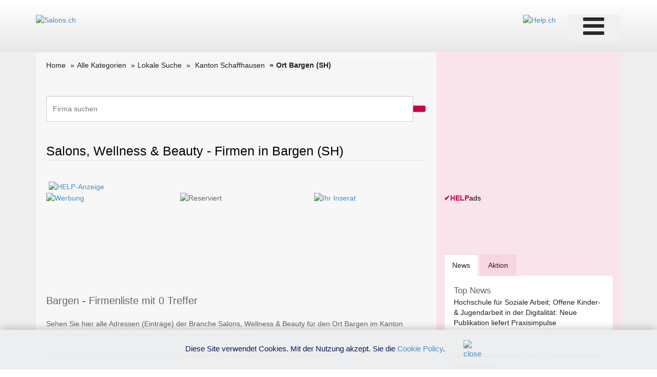

--- FILE ---
content_type: text/html; charset=utf-8
request_url: https://www.google.com/recaptcha/api2/aframe
body_size: 263
content:
<!DOCTYPE HTML><html><head><meta http-equiv="content-type" content="text/html; charset=UTF-8"></head><body><script nonce="4af0cp9nDuNAsptaVUsGcA">/** Anti-fraud and anti-abuse applications only. See google.com/recaptcha */ try{var clients={'sodar':'https://pagead2.googlesyndication.com/pagead/sodar?'};window.addEventListener("message",function(a){try{if(a.source===window.parent){var b=JSON.parse(a.data);var c=clients[b['id']];if(c){var d=document.createElement('img');d.src=c+b['params']+'&rc='+(localStorage.getItem("rc::a")?sessionStorage.getItem("rc::b"):"");window.document.body.appendChild(d);sessionStorage.setItem("rc::e",parseInt(sessionStorage.getItem("rc::e")||0)+1);localStorage.setItem("rc::h",'1768699819732');}}}catch(b){}});window.parent.postMessage("_grecaptcha_ready", "*");}catch(b){}</script></body></html>

--- FILE ---
content_type: text/html; charset=utf-8
request_url: https://www.google.com/recaptcha/api2/aframe
body_size: -271
content:
<!DOCTYPE HTML><html><head><meta http-equiv="content-type" content="text/html; charset=UTF-8"></head><body><script nonce="pMk8TrEUJz5cTuK2GsSEPw">/** Anti-fraud and anti-abuse applications only. See google.com/recaptcha */ try{var clients={'sodar':'https://pagead2.googlesyndication.com/pagead/sodar?'};window.addEventListener("message",function(a){try{if(a.source===window.parent){var b=JSON.parse(a.data);var c=clients[b['id']];if(c){var d=document.createElement('img');d.src=c+b['params']+'&rc='+(localStorage.getItem("rc::a")?sessionStorage.getItem("rc::b"):"");window.document.body.appendChild(d);sessionStorage.setItem("rc::e",parseInt(sessionStorage.getItem("rc::e")||0)+1);localStorage.setItem("rc::h",'1768699819732');}}}catch(b){}});window.parent.postMessage("_grecaptcha_ready", "*");}catch(b){}</script></body></html>